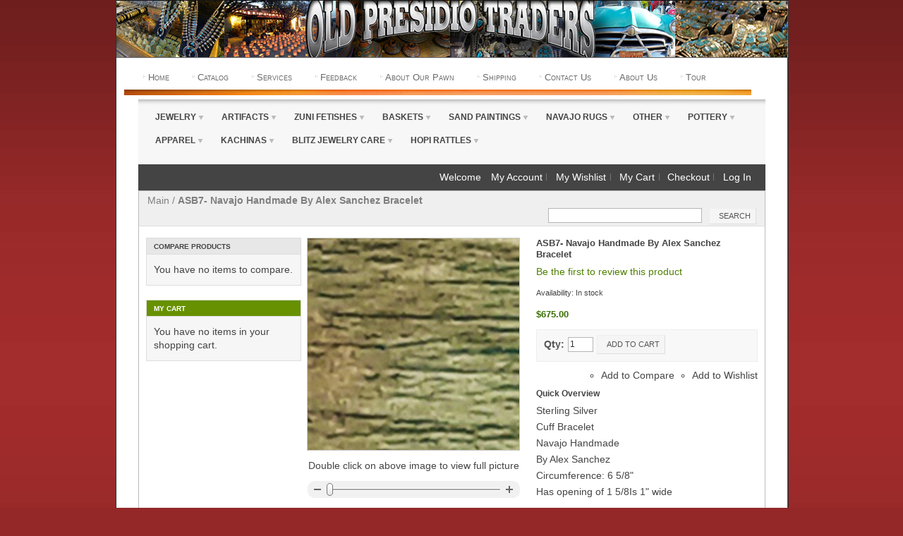

--- FILE ---
content_type: text/html; charset=UTF-8
request_url: https://www.oldpresidiotraders.com/ecommerce/asb7--navajo-handmade-by-alex-sanchez-bracelet.html
body_size: 9099
content:
<!DOCTYPE html PUBLIC "-//W3C//DTD XHTML 1.0 Strict//EN" "http://www.w3.org/TR/xhtml1/DTD/xhtml1-strict.dtd">
<html xmlns="http://www.w3.org/1999/xhtml">
  <head>
    <link href='//fonts.googleapis.com/css?family=Raleway' rel='stylesheet' type='text/css'>
    
    <meta http-equiv="Content-Type" content="text/html; charset=UTF-8" />
    <link type="text/css" rel="stylesheet" href="https://www.oldpresidiotraders.com/__system/__css/h_0c886a363313a5d23ea44030ac734b7d/507011_combined.min.css" />
    <meta http-equiv="Content-Type" content="text/html; charset=utf-8" />
<title>ASB7- Navajo Handmade By Alex Sanchez Bracelet</title>
<meta name="description" content="Alex Sanchez, Navajo Handmade, Sterling Silver, Jewelry, Silver Overlay" />
<meta name="keywords" content="Navajo silversmith artist Alex Sanchez was born 1969 in Gallup, New Mexico. He does a blend of contemporary and traditional styles using petroglyph patterns in his jewelry. Alex’s Petroglyph designs have won him many prestigious awards and sells his jewelry at many of the Museum shows: Santa Fe Indian Market, Eiteljorg Museum and Heard Museum. Bracelet, Native American Jewelry" />
<meta name="robots" content="INDEX,FOLLOW" />
<!--[if lt IE 7]>
<script type="text/javascript">
//<![CDATA[
    var BLANK_URL = 'https://www.oldpresidiotraders.com/ecommerce/js/blank.html';
    var BLANK_IMG = 'https://www.oldpresidiotraders.com/ecommerce/js/spacer.gif';
//]]>
</script>
<![endif]-->
<link rel="stylesheet" type="text/css" href="https://www.oldpresidiotraders.com/ecommerce/js/calendar/calendar-win2k-1.css" />
<link rel="stylesheet" type="text/css" href="https://www.oldpresidiotraders.com/static/ecommerce/97/97030/skin/frontend/default/modern/css/sandbox.css" media="all" />
<link rel="stylesheet" type="text/css" href="https://www.oldpresidiotraders.com/static/ecommerce/97/97030/skin/frontend/default/modern/css/styles.css" media="all" />
<link rel="stylesheet" type="text/css" href="https://www.oldpresidiotraders.com/static/ecommerce/97/97030/skin/frontend/default/modern/css/widgets.css" media="all" />
<link rel="stylesheet" type="text/css" href="https://www.oldpresidiotraders.com/static/ecommerce/97/97030/skin/frontend/default/modern/css/print.css" media="print" />
<script type="text/javascript" src="https://www.oldpresidiotraders.com/ecommerce/js/prototype/prototype.js"></script>
<script type="text/javascript" src="https://www.oldpresidiotraders.com/ecommerce/js/lib/ccard.js"></script>
<script type="text/javascript" src="https://www.oldpresidiotraders.com/ecommerce/js/prototype/validation.js"></script>
<script type="text/javascript" src="https://www.oldpresidiotraders.com/ecommerce/js/scriptaculous/builder.js"></script>
<script type="text/javascript" src="https://www.oldpresidiotraders.com/ecommerce/js/scriptaculous/effects.js"></script>
<script type="text/javascript" src="https://www.oldpresidiotraders.com/ecommerce/js/scriptaculous/dragdrop.js"></script>
<script type="text/javascript" src="https://www.oldpresidiotraders.com/ecommerce/js/scriptaculous/controls.js"></script>
<script type="text/javascript" src="https://www.oldpresidiotraders.com/ecommerce/js/scriptaculous/slider.js"></script>
<script type="text/javascript" src="https://www.oldpresidiotraders.com/ecommerce/js/varien/js.js"></script>
<script type="text/javascript" src="https://www.oldpresidiotraders.com/ecommerce/js/varien/form.js"></script>
<script type="text/javascript" src="https://www.oldpresidiotraders.com/ecommerce/js/varien/menu.js"></script>
<script type="text/javascript" src="https://www.oldpresidiotraders.com/ecommerce/js/mage/translate.js"></script>
<script type="text/javascript" src="https://www.oldpresidiotraders.com/ecommerce/js/mage/cookies.js"></script>
<script type="text/javascript" src="https://www.oldpresidiotraders.com/ecommerce/js/menu/jquery-3.5.1.min.js"></script>
<script type="text/javascript" src="https://www.oldpresidiotraders.com/ecommerce/js/menu/jquery.noConflict.js"></script>
<script type="text/javascript" src="https://www.oldpresidiotraders.com/ecommerce/js/menu/menu_util.js"></script>
<script type="text/javascript" src="https://www.oldpresidiotraders.com/ecommerce/js/menu/menu_ext.js"></script>
<script type="text/javascript" src="https://www.oldpresidiotraders.com/ecommerce/js/public/jquery.iv.js"></script>
<script type="text/javascript" src="https://www.oldpresidiotraders.com/ecommerce/js/public/jquery.scrollTo-2.1.2.min.js"></script>
<script type="text/javascript" src="https://www.oldpresidiotraders.com/ecommerce/js/public/json2.2011-10-19.js"></script>
<script type="text/javascript" src="https://www.oldpresidiotraders.com/ecommerce/js/varien/product.js"></script>
<script type="text/javascript" src="https://www.oldpresidiotraders.com/ecommerce/js/varien/configurable.js"></script>
<script type="text/javascript" src="https://www.oldpresidiotraders.com/ecommerce/js/calendar/calendar.js"></script>
<script type="text/javascript" src="https://www.oldpresidiotraders.com/ecommerce/js/calendar/calendar-setup.js"></script>
<!--[if lt IE 8]>
<link rel="stylesheet" type="text/css" href="https://www.oldpresidiotraders.com/static/ecommerce/97/97030/skin/frontend/default/modern/css/styles-ie.css" media="all" />
<![endif]-->
<!--[if lt IE 7]>
<script type="text/javascript" src="https://www.oldpresidiotraders.com/ecommerce/js/lib/ds-sleight.js"></script>
<script type="text/javascript" src="https://www.oldpresidiotraders.com/static/ecommerce/97/97030/skin/frontend/base/default/js/ie6.js"></script>
<![endif]-->

<script type="text/javascript">
//<![CDATA[
optionalZipCountries = ["HK","IE","MO","PA"];
//]]>
</script>
    <script type="text/javascript">//<![CDATA[
        var Translator = new Translate({"Please select State\/Province.":"Please select State\/Region\/County."});
        //]]></script>    <link type="text/css" rel="stylesheet" href="https://www.oldpresidiotraders.com/__system/__css/ecom.css" />
    
<style type="text/css">
div#rot #rot_ctr1_bod_ctr3_bod_wrp1 .product-info-box p a { display: none; }
div#rot #rot_ctr1_bod_ctr3_bod_wrp1 .cart-collateral {
    background: none repeat scroll 0 0 #E6F7D7;
    display: none;
    padding: 10px 12px;
}
</style>

  </head>
  <body class="ecom_standard" style="">
    
    <div id="rot" class="b_body" block_type="body" tpba_id="226515"><div id="rot_ctr1" class="b_bg" block_type="bg" tpba_id="226585"><div id="rot_ctr1_hdr" class="b_bg" block_type="bg" tpba_id="505683"></div>
<div id="rot_ctr1_bod" class="b_bg" block_type="bg" tpba_id="505707"><div id="rot_ctr1_bod_ctr1" class="b_bg" block_type="bg" tpba_id="226525"><div id="rot_ctr1_bod_ctr1_hdr" class="b_bg" block_type="bg" tpba_id="505758"></div>
<div id="rot_ctr1_bod_ctr1_ftr" class="b_bg" block_type="bg" tpba_id="505785"></div>
</div>
<div id="rot_ctr1_bod_ctr2" class="b_bg" block_type="bg" tpba_id="505809"><div id="rot_ctr1_bod_ctr2_hdr" class="b_bg" block_type="bg" tpba_id="505833"></div>
<div id="rot_ctr1_bod_ctr2_bod" class="b_menu" block_type="menu" tpba_id="226545"><!--UdmComment--><ul menu_position="top"><li class="first menu_449164" class="first menu_449164"><a href="//www.oldpresidiotraders.com/" title="Home" id="menu_449164" class="menu_449164">Home</a></li><li class="menu_449202"><a href="https://www.oldpresidiotraders.com/ecommerce/" title="Product Catalog" id="menu_449202" class="menu_449202">Catalog</a></li><li class="menu_449165"><a href="//www.oldpresidiotraders.com/Services.html" title="Services" id="menu_449165" class="menu_449165">Services</a></li><li class="menu_449168"><a href="//www.oldpresidiotraders.com/feedback.html" title="Feedback" id="menu_449168" class="menu_449168">Feedback</a></li><li class="menu_460744"><a href="//www.oldpresidiotraders.com/aboutourpawn.html" title="About Our Pawn" id="menu_460744" class="menu_460744">About Our Pawn</a></li><li class="menu_486767"><a href="//www.oldpresidiotraders.com/Shipping.html" title="Shipping" id="menu_486767" class="menu_486767">Shipping</a></li><li class="menu_449167"><a href="//www.oldpresidiotraders.com/contactus.html" title="Contact Us" id="menu_449167" class="menu_449167">Contact Us</a></li><li class="menu_470657"><a href="//www.oldpresidiotraders.com/aboutus.html" title="About Us" id="menu_470657" class="menu_470657">About Us</a></li><li class="last menu_1075370" class="last menu_1075370"><a href="//www.oldpresidiotraders.com/tour.html" title="Tour" id="menu_1075370" class="menu_1075370">Tour</a></li></ul><!--/UdmComment--></div>
<div id="rot_ctr1_bod_ctr2_ftr" class="b_bg" block_type="bg" tpba_id="505860"></div>
</div>
<div id="rot_ctr1_bod_ctr3" class="b_bg" block_type="bg" tpba_id="226555"><div id="rot_ctr1_bod_ctr3_hdr" class="b_bg" block_type="bg" tpba_id="505887"></div>
<div id="rot_ctr1_bod_ctr3_bod" class="b_bg" block_type="bg" tpba_id="505911"><div id="rot_ctr1_bod_ctr3_bod_wrp1" class="b_pagebg" block_type="pagebg" tpba_id="505959"><div class="wrapper">
      <noscript>
        <div class="global-site-notice noscript">
            <div class="notice-inner">
                <p>
                    <strong>JavaScript seems to be disabled in your browser.</strong><br />
                    You must have JavaScript enabled in your browser to utilize the functionality of this website.                </p>
            </div>
        </div>
    </noscript>
  <div class="page">
      <div class="header-container">
    <div class="header">
        <div class="nav-container">
    <ul id="nav">
        <li  class="level0 nav-1 first level-top parent"><a href="https://www.oldpresidiotraders.com/ecommerce/native-american-jewelry.html"  class="level-top" ><span>Jewelry</span></a><ul class="level0"><li  class="level1 nav-1-1 first parent"><a href="https://www.oldpresidiotraders.com/ecommerce/native-american-jewelry/artists-collections.html" ><span>Artists Collections</span></a><ul class="level1"><li  class="level2 nav-1-1-1 first parent"><a href="https://www.oldpresidiotraders.com/ecommerce/native-american-jewelry/artists-collections/berna-and-anderson-koinva.html" ><span>Berna and Anderson Koinva</span></a><ul class="level2"><li  class="level3 nav-1-1-1-1 first"><a href="https://www.oldpresidiotraders.com/ecommerce/native-american-jewelry/artists-collections/berna-and-anderson-koinva/ring.html" ><span>Ring</span></a></li><li  class="level3 nav-1-1-1-2"><a href="https://www.oldpresidiotraders.com/ecommerce/native-american-jewelry/artists-collections/berna-and-anderson-koinva/bracelet.html" ><span>Bracelet</span></a></li><li  class="level3 nav-1-1-1-3"><a href="https://www.oldpresidiotraders.com/ecommerce/native-american-jewelry/artists-collections/berna-and-anderson-koinva/pendent.html" ><span>Pendent</span></a></li><li  class="level3 nav-1-1-1-4"><a href="https://www.oldpresidiotraders.com/ecommerce/native-american-jewelry/artists-collections/berna-and-anderson-koinva/key-chain.html" ><span>Key Chain</span></a></li><li  class="level3 nav-1-1-1-5"><a href="https://www.oldpresidiotraders.com/ecommerce/native-american-jewelry/artists-collections/berna-and-anderson-koinva/bbk.html" ><span>Belt Buckles</span></a></li><li  class="level3 nav-1-1-1-6 last"><a href="https://www.oldpresidiotraders.com/ecommerce/native-american-jewelry/artists-collections/berna-and-anderson-koinva/earrings.html" ><span>Earrings</span></a></li></ul></li><li  class="level2 nav-1-1-2 parent"><a href="https://www.oldpresidiotraders.com/ecommerce/native-american-jewelry/artists-collections/fred-harvey-jewelry.html" ><span>All Fred Harvey Jewelry</span></a><ul class="level2"><li  class="level3 nav-1-1-2-1 first last"><a href="https://www.oldpresidiotraders.com/ecommerce/native-american-jewelry/artists-collections/fred-harvey-jewelry/bracelets.html" ><span>Bracelets</span></a></li></ul></li><li  class="level2 nav-1-1-3 parent"><a href="https://www.oldpresidiotraders.com/ecommerce/native-american-jewelry/artists-collections/monroe-lillie-ashley.html" ><span>Monroe &amp; Lillie Ashley</span></a><ul class="level2"><li  class="level3 nav-1-1-3-1 first last"><a href="https://www.oldpresidiotraders.com/ecommerce/native-american-jewelry/artists-collections/monroe-lillie-ashley/native-american-jewelry.html" ><span>Monroe &amp; Lillie Ashley Silver Collection</span></a></li></ul></li><li  class="level2 nav-1-1-4"><a href="https://www.oldpresidiotraders.com/ecommerce/native-american-jewelry/artists-collections/belt-buckles.html" ><span>Belt Buckles</span></a></li><li  class="level2 nav-1-1-5"><a href="https://www.oldpresidiotraders.com/ecommerce/native-american-jewelry/artists-collections/gasper-fetish-necklaces.html" ><span>Gasper Fetish Necklaces</span></a></li><li  class="level2 nav-1-1-6"><a href="https://www.oldpresidiotraders.com/ecommerce/native-american-jewelry/artists-collections/aaron-anderson-bracelets.html" ><span>Aaron Anderson Bracelets</span></a></li><li  class="level2 nav-1-1-7"><a href="https://www.oldpresidiotraders.com/ecommerce/native-american-jewelry/artists-collections/dickie-quandalacy.html" ><span>Dickie Quandalacy</span></a></li><li  class="level2 nav-1-1-8"><a href="https://www.oldpresidiotraders.com/ecommerce/native-american-jewelry/artists-collections/amy-wesley.html" ><span>Amy Wesley</span></a></li><li  class="level2 nav-1-1-9"><a href="https://www.oldpresidiotraders.com/ecommerce/native-american-jewelry/artists-collections/thomas-singer.html" ><span>Thomas Singer</span></a></li><li  class="level2 nav-1-1-10"><a href="https://www.oldpresidiotraders.com/ecommerce/native-american-jewelry/artists-collections/artists-collections.html" ><span>James and Doris Coriz</span></a></li><li  class="level2 nav-1-1-11"><a href="https://www.oldpresidiotraders.com/ecommerce/native-american-jewelry/artists-collections/alvin-thompson.html" ><span>Alvin Thompson</span></a></li><li  class="level2 nav-1-1-12 last"><a href="https://www.oldpresidiotraders.com/ecommerce/native-american-jewelry/artists-collections/rick-manuel.html" ><span>Rick Manuel</span></a></li></ul></li><li  class="level1 nav-1-2"><a href="https://www.oldpresidiotraders.com/ecommerce/native-american-jewelry/adjustable-rings.html" ><span>Adjustable Rings</span></a></li><li  class="level1 nav-1-3"><a href="https://www.oldpresidiotraders.com/ecommerce/native-american-jewelry/barrett-clips.html" ><span>Hair Accessories</span></a></li><li  class="level1 nav-1-4"><a href="https://www.oldpresidiotraders.com/ecommerce/native-american-jewelry/belt-buckles.html" ><span>Belt Buckles</span></a></li><li  class="level1 nav-1-5 parent"><a href="https://www.oldpresidiotraders.com/ecommerce/native-american-jewelry/bisbee-turquoise-jewelry.html" ><span>Bisbee Turquoise Jewelry</span></a><ul class="level1"><li  class="level2 nav-1-5-1 first"><a href="https://www.oldpresidiotraders.com/ecommerce/native-american-jewelry/bisbee-turquoise-jewelry/bisbee-rings.html" ><span>Bisbee Rings</span></a></li><li  class="level2 nav-1-5-2"><a href="https://www.oldpresidiotraders.com/ecommerce/native-american-jewelry/bisbee-turquoise-jewelry/bisbee-pendants.html" ><span>Bisbee Pendants</span></a></li><li  class="level2 nav-1-5-3"><a href="https://www.oldpresidiotraders.com/ecommerce/native-american-jewelry/bisbee-turquoise-jewelry/bisbee-bracelets.html" ><span>Bisbee Bracelets</span></a></li><li  class="level2 nav-1-5-4 last"><a href="https://www.oldpresidiotraders.com/ecommerce/native-american-jewelry/bisbee-turquoise-jewelry/bisbee-earings.html" ><span>Bisbee Earings</span></a></li></ul></li><li  class="level1 nav-1-6"><a href="https://www.oldpresidiotraders.com/ecommerce/native-american-jewelry/bisbee-turquoise-selection.html" ><span>Bisbee Turquoise Selection - Rare Find!</span></a></li><li  class="level1 nav-1-7"><a href="https://www.oldpresidiotraders.com/ecommerce/native-american-jewelry/bolo-ties.html" ><span>Bolo Ties</span></a></li><li  class="level1 nav-1-8 parent"><a href="https://www.oldpresidiotraders.com/ecommerce/native-american-jewelry/bracelets-all.html" ><span>Bracelets (All)</span></a><ul class="level1"><li  class="level2 nav-1-8-1 first"><a href="https://www.oldpresidiotraders.com/ecommerce/native-american-jewelry/bracelets-all/bracelets.html" ><span>Bracelets</span></a></li><li  class="level2 nav-1-8-2"><a href="https://www.oldpresidiotraders.com/ecommerce/native-american-jewelry/bracelets-all/bracelets-pawned.html" ><span>Pawned Bracelets</span></a></li><li  class="level2 nav-1-8-3 last"><a href="https://www.oldpresidiotraders.com/ecommerce/native-american-jewelry/bracelets-all/bracelets-sandcast.html" ><span>Sandcast Bracelets</span></a></li></ul></li><li  class="level1 nav-1-9"><a href="https://www.oldpresidiotraders.com/ecommerce/native-american-jewelry/concho-belts.html" ><span>Concho Belts</span></a></li><li  class="level1 nav-1-10"><a href="https://www.oldpresidiotraders.com/ecommerce/native-american-jewelry/cross-pendants.html" ><span>Cross Pendants</span></a></li><li  class="level1 nav-1-11"><a href="https://www.oldpresidiotraders.com/ecommerce/native-american-jewelry/cuff-watches-pawned.html" ><span>Cuff Watches - Pawned</span></a></li><li  class="level1 nav-1-12"><a href="https://www.oldpresidiotraders.com/ecommerce/native-american-jewelry/pawn-new-squash-blossom-necklaces.html" ><span> Pawn &amp; New Squash Blossom Necklaces</span></a></li><li  class="level1 nav-1-13"><a href="https://www.oldpresidiotraders.com/ecommerce/native-american-jewelry/earrings.html" ><span>Earrings </span></a></li><li  class="level1 nav-1-14"><a href="https://www.oldpresidiotraders.com/ecommerce/native-american-jewelry/money-clips.html" ><span>Money Clips</span></a></li><li  class="level1 nav-1-15 parent"><a href="https://www.oldpresidiotraders.com/ecommerce/native-american-jewelry/necklaces.html" ><span>All Necklaces</span></a><ul class="level1"><li  class="level2 nav-1-15-1 first"><a href="https://www.oldpresidiotraders.com/ecommerce/native-american-jewelry/necklaces/santo-domingo-necklaces.html" ><span>Santo Domingo Necklaces</span></a></li><li  class="level2 nav-1-15-2"><a href="https://www.oldpresidiotraders.com/ecommerce/native-american-jewelry/necklaces/thomas-singer-necklaces.html" ><span>Thomas Singer Necklaces</span></a></li><li  class="level2 nav-1-15-3"><a href="https://www.oldpresidiotraders.com/ecommerce/native-american-jewelry/necklaces/nugget-necklaces.html" ><span>Turquoise Nugget Necklaces</span></a></li><li  class="level2 nav-1-15-4 last"><a href="https://www.oldpresidiotraders.com/ecommerce/native-american-jewelry/necklaces/navajo-pearl-necklaces.html" ><span>Navajo Pearl Necklaces</span></a></li></ul></li><li  class="level1 nav-1-16"><a href="https://www.oldpresidiotraders.com/ecommerce/native-american-jewelry/pendants.html" ><span>Pendants</span></a></li><li  class="level1 nav-1-17"><a href="https://www.oldpresidiotraders.com/ecommerce/native-american-jewelry/pins.html" ><span>Pins</span></a></li><li  class="level1 nav-1-18 parent"><a href="https://www.oldpresidiotraders.com/ecommerce/native-american-jewelry/watchtips.html" ><span>Watchtips</span></a><ul class="level1"><li  class="level2 nav-1-18-1 first"><a href="https://www.oldpresidiotraders.com/ecommerce/native-american-jewelry/watchtips/watch-tips-men.html" ><span>Watch Tips - Men</span></a></li><li  class="level2 nav-1-18-2 last"><a href="https://www.oldpresidiotraders.com/ecommerce/native-american-jewelry/watchtips/watch-tips-woman.html" ><span>Watch Tips - Woman</span></a></li></ul></li><li  class="level1 nav-1-19 parent"><a href="https://www.oldpresidiotraders.com/ecommerce/native-american-jewelry/rings.html" ><span>Rings (All)</span></a><ul class="level1"><li  class="level2 nav-1-19-1 first"><a href="https://www.oldpresidiotraders.com/ecommerce/native-american-jewelry/rings/rings-pawned.html" ><span>Rings - Pawned</span></a></li><li  class="level2 nav-1-19-2"><a href="https://www.oldpresidiotraders.com/ecommerce/native-american-jewelry/rings/rings-men.html" ><span>Rings - Men</span></a></li><li  class="level2 nav-1-19-3 last"><a href="https://www.oldpresidiotraders.com/ecommerce/native-american-jewelry/rings/rings-new.html" ><span>Rings - New</span></a></li></ul></li><li  class="level1 nav-1-20"><a href="https://www.oldpresidiotraders.com/ecommerce/native-american-jewelry/key-chains.html" ><span>Key Chains</span></a></li><li  class="level1 nav-1-21"><a href="https://www.oldpresidiotraders.com/ecommerce/native-american-jewelry/golf-ball-markers.html" ><span>Golf Ball Markers</span></a></li><li  class="level1 nav-1-22 last"><a href="https://www.oldpresidiotraders.com/ecommerce/native-american-jewelry/spoons.html" ><span>Spoons</span></a></li></ul></li><li  class="level0 nav-2 level-top parent"><a href="https://www.oldpresidiotraders.com/ecommerce/artifacts.html"  class="level-top" ><span>Artifacts</span></a><ul class="level0"><li  class="level1 nav-2-1 first"><a href="https://www.oldpresidiotraders.com/ecommerce/artifacts/apache-sunrise-dresses.html" ><span>Apache Sunrise Dresses, Breast Plates &amp; Head Dresses</span></a></li><li  class="level1 nav-2-2"><a href="https://www.oldpresidiotraders.com/ecommerce/artifacts/bows-arrows-and-quivers.html" ><span>Bows, Arrows, and Quivers</span></a></li><li  class="level1 nav-2-3"><a href="https://www.oldpresidiotraders.com/ecommerce/artifacts/dream-catchers.html" ><span>Dream Catchers</span></a></li><li  class="level1 nav-2-4"><a href="https://www.oldpresidiotraders.com/ecommerce/artifacts/pueblo-de-cochiti-drums.html" ><span>Pueblo de Cochiti Drums</span></a></li><li  class="level1 nav-2-5"><a href="https://www.oldpresidiotraders.com/ecommerce/artifacts/navajo-folk-art.html" ><span>Navajo Folk Art</span></a></li><li  class="level1 nav-2-6"><a href="https://www.oldpresidiotraders.com/ecommerce/artifacts/talking-sticks.html" ><span>Talking Sticks</span></a></li><li  class="level1 nav-2-7"><a href="https://www.oldpresidiotraders.com/ecommerce/artifacts/tomahawks.html" ><span>Tomahawks </span></a></li><li  class="level1 nav-2-8"><a href="https://www.oldpresidiotraders.com/ecommerce/artifacts/various-artifacts.html" ><span>Various Artifacts</span></a></li><li  class="level1 nav-2-9 last"><a href="https://www.oldpresidiotraders.com/ecommerce/artifacts/painted-friendship-feathers.html" ><span>Painted Friendship Feathers</span></a></li></ul></li><li  class="level0 nav-3 level-top"><a href="https://www.oldpresidiotraders.com/ecommerce/zf.html"  class="level-top" ><span>Zuni Fetishes</span></a></li><li  class="level0 nav-4 level-top parent"><a href="https://www.oldpresidiotraders.com/ecommerce/baskets.html"  class="level-top" ><span>Baskets</span></a><ul class="level0"><li  class="level1 nav-4-1 first"><a href="https://www.oldpresidiotraders.com/ecommerce/baskets/burden-baskets.html" ><span>Apache Burden Baskets</span></a></li><li  class="level1 nav-4-2"><a href="https://www.oldpresidiotraders.com/ecommerce/baskets/handmade-baskets.html" ><span>Navajo Baskets</span></a></li><li  class="level1 nav-4-3"><a href="https://www.oldpresidiotraders.com/ecommerce/baskets/hopi-baskets.html" ><span>Hopi Baskets</span></a></li><li  class="level1 nav-4-4 last"><a href="https://www.oldpresidiotraders.com/ecommerce/baskets/tohono-o-odham-baskets.html" ><span>Tohono O'odham Baskets</span></a></li></ul></li><li  class="level0 nav-5 level-top"><a href="https://www.oldpresidiotraders.com/ecommerce/sand-paintings.html"  class="level-top" ><span>Sand Paintings</span></a></li><li  class="level0 nav-6 level-top"><a href="https://www.oldpresidiotraders.com/ecommerce/navajo-rugs.html"  class="level-top" ><span>Navajo Rugs</span></a></li><li  class="level0 nav-7 level-top parent"><a href="https://www.oldpresidiotraders.com/ecommerce/other.html"  class="level-top" ><span>Other</span></a><ul class="level0"><li  class="level1 nav-7-1 first"><a href="https://www.oldpresidiotraders.com/ecommerce/other/chimes.html" ><span>Chimes</span></a></li><li  class="level1 nav-7-2"><a href="https://www.oldpresidiotraders.com/ecommerce/other/southwest-souvenirs.html" ><span>Southwest Souvenirs</span></a></li><li  class="level1 nav-7-3"><a href="https://www.oldpresidiotraders.com/ecommerce/other/southwest-socks.html" ><span>Southwest Socks</span></a></li><li  class="level1 nav-7-4"><a href="https://www.oldpresidiotraders.com/ecommerce/other/southwest-home-decor.html" ><span>Southwest Home Decor</span></a></li><li  class="level1 nav-7-5"><a href="https://www.oldpresidiotraders.com/ecommerce/other/california-white-sage.html" ><span>California White Sage</span></a></li><li  class="level1 nav-7-6 last"><a href="https://www.oldpresidiotraders.com/ecommerce/other/wind-spinners.html" ><span>Wind Spinners</span></a></li></ul></li><li  class="level0 nav-8 level-top parent"><a href="https://www.oldpresidiotraders.com/ecommerce/pottery.html"  class="level-top" ><span>Pottery</span></a><ul class="level0"><li  class="level1 nav-8-1 first"><a href="https://www.oldpresidiotraders.com/ecommerce/pottery/pottery.html" ><span>Hopi</span></a></li><li  class="level1 nav-8-2"><a href="https://www.oldpresidiotraders.com/ecommerce/pottery/pottery-7.html" ><span>Navajo Horse Hair</span></a></li><li  class="level1 nav-8-3"><a href="https://www.oldpresidiotraders.com/ecommerce/pottery/pottery-10.html" ><span>Ute Hand Etched</span></a></li><li  class="level1 nav-8-4 last"><a href="https://www.oldpresidiotraders.com/ecommerce/pottery/pottery-9.html" ><span>Jemez Pueblo</span></a></li></ul></li><li  class="level0 nav-9 level-top parent"><a href="https://www.oldpresidiotraders.com/ecommerce/shirts.html"  class="level-top" ><span>Apparel</span></a><ul class="level0"><li  class="level1 nav-9-1 first"><a href="https://www.oldpresidiotraders.com/ecommerce/shirts/adult-shirts.html" ><span>Adult Shirts</span></a></li><li  class="level1 nav-9-2"><a href="https://www.oldpresidiotraders.com/ecommerce/shirts/kids-shirts.html" ><span>Kids Shirts </span></a></li><li  class="level1 nav-9-3"><a href="https://www.oldpresidiotraders.com/ecommerce/shirts/denim-shirts.html" ><span>Denim Shirts </span></a></li><li  class="level1 nav-9-4 last"><a href="https://www.oldpresidiotraders.com/ecommerce/shirts/pajama-pants.html" ><span>Pajama Pants</span></a></li></ul></li><li  class="level0 nav-10 level-top parent"><a href="https://www.oldpresidiotraders.com/ecommerce/kachinas.html"  class="level-top" ><span>Kachinas</span></a><ul class="level0"><li  class="level1 nav-10-1 first"><a href="https://www.oldpresidiotraders.com/ecommerce/kachinas/kachinas-7.html" ><span>Hopi</span></a></li><li  class="level1 nav-10-2 last"><a href="https://www.oldpresidiotraders.com/ecommerce/kachinas/kachinas.html" ><span>Navajo</span></a></li></ul></li><li  class="level0 nav-11 level-top"><a href="https://www.oldpresidiotraders.com/ecommerce/blitz-jewelry-care.html"  class="level-top" ><span>Blitz Jewelry Care</span></a></li><li  class="level0 nav-12 last level-top"><a href="https://www.oldpresidiotraders.com/ecommerce/hopi-rattles.html"  class="level-top" ><span>Hopi Rattles</span></a></li>    </ul>
</div>
    </div>
    <div class="quick-access">
                <p class="welcome-msg">Welcome</p>
        <ul class="links">
                        <li class="first" ><a href="https://www.oldpresidiotraders.com/ecommerce/customer/account/" title="My Account" >My Account</a></li>
                                <li ><a href="https://www.oldpresidiotraders.com/ecommerce/wishlist/" title="My Wishlist" >My Wishlist</a></li>
                                <li ><a href="https://www.oldpresidiotraders.com/ecommerce/checkout/cart/" title="My Cart" class="top-link-cart">My Cart</a></li>
                                <li ><a href="https://www.oldpresidiotraders.com/ecommerce/checkout/" title="Checkout" class="top-link-checkout">Checkout</a></li>
                                <li class=" last" ><a href="https://www.oldpresidiotraders.com/ecommerce/customer/account/login/" title="Log In" >Log In</a></li>
            </ul>
    </div>
    <div class="top-bar"><div class="breadcrumbs">
    <ul>
                    <li class="home">
                            <a href="https://www.oldpresidiotraders.com/ecommerce/" title="Go to Main Page">Main</a>
                                        <span>/ </span>
                        </li>
                    <li class="product">
                            <strong>ASB7- Navajo Handmade By Alex Sanchez Bracelet </strong>
                                    </li>
            </ul>
</div>
<form id="search_mini_form" action="https://www.oldpresidiotraders.com/ecommerce/catalogsearch/result/" method="get">
    <div class="form-search">
<!--        <label for="search">Search</label> -->
        <input id="search" type="text" name="q" value="" class="input-text" maxlength="128" />
        <button type="submit" title="Search" class="button"><span><span>Search</span></span></button>
        <div id="search_autocomplete" class="search-autocomplete"></div>
        <script type="text/javascript">
        //<![CDATA[
            var searchForm = new Varien.searchForm('search_mini_form', 'search', 'Search entire store here...');
            searchForm.initAutocomplete('https://www.oldpresidiotraders.com/ecommerce/catalogsearch/ajax/suggest/', 'search_autocomplete');
        //]]>
        </script>
    </div>
</form></div>    </div>
      <div class="main-container col2-left-layout">
          <div class="main">
                            <div class="col-main">
                                    <script type="text/javascript">
    var optionsPrice = new Product.OptionsPrice([]);
</script>
<div id="messages_product_view"></div>
<div class="product-view">
    <div class="product-essential">
    <form action="https://www.oldpresidiotraders.com/ecommerce/checkout/cart/add/uenc/aHR0cHM6Ly93d3cub2xkcHJlc2lkaW90cmFkZXJzLmNvbS9lY29tbWVyY2UvYXNiNy0tbmF2YWpvLWhhbmRtYWRlLWJ5LWFsZXgtc2FuY2hlei1icmFjZWxldC5odG1sP19fX1NJRD1V/product/3811/form_key/nHMYgntzNDd6aUPM/" method="post" id="product_addtocart_form">
        <input name="form_key" type="hidden" value="nHMYgntzNDd6aUPM" />
        <div class="no-display">
            <input type="hidden" name="product" value="3811" />
            <input type="hidden" name="related_product" id="related-products-field" value="" />
        </div>

        <div class="product-shop">
            <div class="product-name">
                <h1>ASB7- Navajo Handmade By Alex Sanchez Bracelet </h1>
            </div>

            
                <p class="no-rating"><a href="https://www.oldpresidiotraders.com/ecommerce/review/product/list/id/3811/#review-form">Be the first to review this product</a></p>
                        
            <p class="availability in-stock">Availability: <span>In stock</span></p>
    

                        
    <div class="price-box">
                                                                <span class="regular-price" id="product-price-3811">
                                            <span class="price">$675.00</span>                                    </span>
                        
        </div>

            
            
                            <div class="add-to-box">
                                                <div class="add-to-cart">
                <label for="qty">Qty:</label>
        <input type="text" name="qty" id="qty" maxlength="12" value="1" title="Qty" class="input-text qty" />
                <button type="button" title="Add to Cart" id="product-addtocart-button" class="button btn-cart" onclick="productAddToCartForm.submit(this)"><span><span>Add to Cart</span></span></button>
            </div>
                                                    <span class="or">OR</span>
                                                                

<ul class="add-to-links">
    <li>
        <a href="#"
           onclick="customFormSubmit(
                   'https://www.oldpresidiotraders.com/ecommerce/wishlist/index/add/product/3811/',
                   '{&quot;form_key&quot;:&quot;nHMYgntzNDd6aUPM&quot;}',
                   'post')"
           class="link-wishlist">
            Add to Wishlist        </a>
    </li>
    <li>
        <span class="separator">|</span>
        <a href="#"
           class="link-compare"
           onclick="customFormSubmit(
                   'https://www.oldpresidiotraders.com/ecommerce/catalog/product_compare/add/product/3811/uenc/aHR0cHM6Ly93d3cub2xkcHJlc2lkaW90cmFkZXJzLmNvbTo0NDUvOTcvOTcwMzAvYXNiNy0tbmF2YWpvLWhhbmRtYWRlLWJ5LWFsZXgtc2FuY2hlei1icmFjZWxldC5odG1s/',
                   '{&quot;form_key&quot;:&quot;nHMYgntzNDd6aUPM&quot;}',
                   'post')">
            Add to Compare        </a>
    </li>
</ul>
                </div>
            
                            <div class="short-description">
                    <h2>Quick Overview</h2>
                    <div class="std">Sterling Silver<br />
Cuff Bracelet <br />
Navajo Handmade<br />
By Alex Sanchez<br />
Circumference: 6 5/8"<br />
Has opening of 1 5/8Is 1" wide  </div>
                </div>
            
                        
        </div>

        <div class="product-img-box">
            <p class="product-image product-image-zoom">
    <img id="image" src="https://www.oldpresidiotraders.com/static/ecommerce/97/97030/media/catalog/product/cache/1/image/9df78eab33525d08d6e5fb8d27136e95/2/0/20220531_130404/www.oldpresidiotraders.com-ASB7-Navajo-Handmade-By-Alex-Sanchez-Bracelet-31.jpg" alt="ASB7- Navajo Handmade By Alex Sanchez Bracelet " title="ASB7- Navajo Handmade By Alex Sanchez Bracelet " /></p>
<p class="zoom-notice" id="track_hint">Double click on above image to view full picture</p>
<div class="zoom">
    <img id="zoom_out" src="https://www.oldpresidiotraders.com/static/ecommerce/97/97030/skin/frontend/default/modern/images/slider_btn_zoom_out.gif" alt="Zoom Out" title="Zoom Out" class="btn-zoom-out" />
    <div id="track">
        <div id="handle"></div>
    </div>
    <img id="zoom_in" src="https://www.oldpresidiotraders.com/static/ecommerce/97/97030/skin/frontend/default/modern/images/slider_btn_zoom_in.gif" alt="Zoom In" title="Zoom In" class="btn-zoom-in" />
</div>
<script type="text/javascript">
//<![CDATA[
    Event.observe(window, 'load', function() {
        product_zoom = new Product.Zoom('image', 'track', 'handle', 'zoom_in', 'zoom_out', 'track_hint');
    });
//]]>
</script>
<div class="more-views">
    <h2>More Views</h2>
    <ul>
            <li>
            <a href="#" onclick="popWin('https://www.oldpresidiotraders.com/ecommerce/catalog/product/gallery/id/3811/image/8331/', 'gallery', 'width=300,height=300,left=0,top=0,location=no,status=yes,scrollbars=yes,resizable=yes'); return false;" title=""><img src="https://www.oldpresidiotraders.com/static/ecommerce/97/97030/media/catalog/product/cache/1/thumbnail/66x/9df78eab33525d08d6e5fb8d27136e95/2/0/20220531_130404/www.oldpresidiotraders.com-ASB7-Navajo-Handmade-By-Alex-Sanchez-Bracelet-11.jpg" width="66" height="66" alt="" /></a>
        </li>
            <li>
            <a href="#" onclick="popWin('https://www.oldpresidiotraders.com/ecommerce/catalog/product/gallery/id/3811/image/8330/', 'gallery', 'width=300,height=300,left=0,top=0,location=no,status=yes,scrollbars=yes,resizable=yes'); return false;" title=""><img src="https://www.oldpresidiotraders.com/static/ecommerce/97/97030/media/catalog/product/cache/1/thumbnail/66x/9df78eab33525d08d6e5fb8d27136e95/2/0/20220531_130428/www.oldpresidiotraders.com-ASB7-Navajo-Handmade-By-Alex-Sanchez-Bracelet-12.jpg" width="66" height="66" alt="" /></a>
        </li>
            <li>
            <a href="#" onclick="popWin('https://www.oldpresidiotraders.com/ecommerce/catalog/product/gallery/id/3811/image/8332/', 'gallery', 'width=300,height=300,left=0,top=0,location=no,status=yes,scrollbars=yes,resizable=yes'); return false;" title=""><img src="https://www.oldpresidiotraders.com/static/ecommerce/97/97030/media/catalog/product/cache/1/thumbnail/66x/9df78eab33525d08d6e5fb8d27136e95/2/0/20220531_130436/www.oldpresidiotraders.com-ASB7-Navajo-Handmade-By-Alex-Sanchez-Bracelet-13.jpg" width="66" height="66" alt="" /></a>
        </li>
            <li>
            <a href="#" onclick="popWin('https://www.oldpresidiotraders.com/ecommerce/catalog/product/gallery/id/3811/image/8335/', 'gallery', 'width=300,height=300,left=0,top=0,location=no,status=yes,scrollbars=yes,resizable=yes'); return false;" title=""><img src="https://www.oldpresidiotraders.com/static/ecommerce/97/97030/media/catalog/product/cache/1/thumbnail/66x/9df78eab33525d08d6e5fb8d27136e95/2/0/20220531_130507/www.oldpresidiotraders.com-ASB7-Navajo-Handmade-By-Alex-Sanchez-Bracelet-14.jpg" width="66" height="66" alt="" /></a>
        </li>
            <li>
            <a href="#" onclick="popWin('https://www.oldpresidiotraders.com/ecommerce/catalog/product/gallery/id/3811/image/8334/', 'gallery', 'width=300,height=300,left=0,top=0,location=no,status=yes,scrollbars=yes,resizable=yes'); return false;" title=""><img src="https://www.oldpresidiotraders.com/static/ecommerce/97/97030/media/catalog/product/cache/1/thumbnail/66x/9df78eab33525d08d6e5fb8d27136e95/2/0/20220531_130605/www.oldpresidiotraders.com-ASB7-Navajo-Handmade-By-Alex-Sanchez-Bracelet-15.jpg" width="66" height="66" alt="" /></a>
        </li>
            <li>
            <a href="#" onclick="popWin('https://www.oldpresidiotraders.com/ecommerce/catalog/product/gallery/id/3811/image/8333/', 'gallery', 'width=300,height=300,left=0,top=0,location=no,status=yes,scrollbars=yes,resizable=yes'); return false;" title=""><img src="https://www.oldpresidiotraders.com/static/ecommerce/97/97030/media/catalog/product/cache/1/thumbnail/66x/9df78eab33525d08d6e5fb8d27136e95/2/0/20220531_130539/www.oldpresidiotraders.com-ASB7-Navajo-Handmade-By-Alex-Sanchez-Bracelet-16.jpg" width="66" height="66" alt="" /></a>
        </li>
        </ul>
</div>
        </div>

        <div class="clearer"></div>
            </form>
    <script type="text/javascript">
    //<![CDATA[
        var productAddToCartForm = new VarienForm('product_addtocart_form');
        productAddToCartForm.submit = function(button, url) {
            if (this.validator.validate()) {
                var form = this.form;
                var oldUrl = form.action;

                if (url) {
                   form.action = url;
                }
                var e = null;
                try {
                    this.form.submit();
                } catch (e) {
                }
                this.form.action = oldUrl;
                if (e) {
                    throw e;
                }

                if (button && button != 'undefined') {
                    button.disabled = true;
                }
            }
        }.bind(productAddToCartForm);

        productAddToCartForm.submitLight = function(button, url){
            if(this.validator) {
                var nv = Validation.methods;
                delete Validation.methods['required-entry'];
                delete Validation.methods['validate-one-required'];
                delete Validation.methods['validate-one-required-by-name'];
                // Remove custom datetime validators
                for (var methodName in Validation.methods) {
                    if (methodName.match(/^validate-datetime-.*/i)) {
                        delete Validation.methods[methodName];
                    }
                }

                if (this.validator.validate()) {
                    if (url) {
                        this.form.action = url;
                    }
                    this.form.submit();
                }
                Object.extend(Validation.methods, nv);
            }
        }.bind(productAddToCartForm);
    //]]>
    </script>
    </div>

    <div class="product-collateral">
        <ul class="product-tabs">
                        <li id="product_tabs_description" class=" active first"><a href="#">Product Description</a></li>
                                                                    <li id="product_tabs_product.tags" class=" last"><a href="#">Product Tags</a></li>
            </ul>
            <div class="product-tabs-content" id="product_tabs_description_contents">    <h2>Details</h2>
    <div class="std">
        Navajo silversmith artist Alex Sanchez was born 1969 in Gallup, New Mexico. He does a blend of contemporary and traditional styles using petroglyph patterns in his jewelry. Alex’s Petroglyph designs have won him many prestigious awards and sells his jewelry at many of the Museum shows: Santa Fe Indian Market, Eiteljorg Museum and Heard Museum.    </div>
</div>
                            <div class="product-tabs-content" id="product_tabs_product.tags_contents"><div class="box-collateral box-tags">
    <h2>Product Tags</h2>
            <form id="addTagForm" action="https://www.oldpresidiotraders.com/ecommerce/tag/index/save/product/3811/uenc/aHR0cHM6Ly93d3cub2xkcHJlc2lkaW90cmFkZXJzLmNvbTo0NDUvOTcvOTcwMzAvYXNiNy0tbmF2YWpvLWhhbmRtYWRlLWJ5LWFsZXgtc2FuY2hlei1icmFjZWxldC5odG1s/" method="get">
        <div class="form-add">
            <label for="productTagName">Add Your Tags:</label>
            <div class="input-box">
                <input type="text" class="input-text required-entry" name="productTagName" id="productTagName" />
            </div>
            <button type="button" title="Add Tags" class="button" onclick="submitTagForm()">
                <span>
                    <span>Add Tags</span>
                </span>
            </button>
        </div>
    </form>
    <p class="note">Use spaces to separate tags. Use single quotes (') for phrases.</p>
    <script type="text/javascript">
    //<![CDATA[
        var addTagFormJs = new VarienForm('addTagForm');
        function submitTagForm(){
            if(addTagFormJs.validator.validate()) {
                addTagFormJs.form.submit();
            }
        }
    //]]>
    </script>
</div>
</div>
    <script type="text/javascript">
//<![CDATA[
Varien.Tabs = Class.create();
Varien.Tabs.prototype = {
  initialize: function(selector) {
    var self=this;
    $$(selector+' a').each(this.initTab.bind(this));
  },

  initTab: function(el) {
      el.href = 'javascript:void(0)';
      if ($(el.parentNode).hasClassName('active')) {
        this.showContent(el);
      }
      el.observe('click', this.showContent.bind(this, el));
  },

  showContent: function(a) {
    var li = $(a.parentNode), ul = $(li.parentNode);
    ul.select('li', 'ol').each(function(el){
      var contents = $(el.id+'_contents');
      if (el==li) {
        el.addClassName('active');
        contents.show();
      } else {
        el.removeClassName('active');
        contents.hide();
      }
    });
  }
}
new Varien.Tabs('.product-tabs');
//]]>
</script>
            </div>
</div>

<script type="text/javascript">
    var lifetime = 3600;
    var expireAt = Mage.Cookies.expires;
    if (lifetime > 0) {
        expireAt = new Date();
        expireAt.setTime(expireAt.getTime() + lifetime * 1000);
    }
    Mage.Cookies.set('external_no_cache', 1, expireAt);
</script>
              </div>
              <div class="col-left sidebar"><div class="block block-list block-compare">
    <div class="block-title">
        <strong><span>Compare Products                    </span></strong>
    </div>
    <div class="block-content">
            <p class="empty">You have no items to compare.</p>
        </div>
</div>
<div class="block block-cart">
        <div class="block-title">
        <strong><span>My Cart</span></strong>
    </div>
    <div class="block-content">
                        <p class="empty">You have no items in your shopping cart.</p>
        </div>
</div>
</div>
          </div>
      </div>
      <div class="footer-container">
    <div class="footer">
                <div class="f-right">
                    </div>
        <div class="f-left">
            <ul class="links">
                        <li class="first" ><a href="https://www.oldpresidiotraders.com/ecommerce/catalog/seo_sitemap/category/" title="Site Map" >Site Map</a></li>
                                <li ><a href="https://www.oldpresidiotraders.com/ecommerce/catalogsearch/term/popular/" title="Search Terms" >Search Terms</a></li>
                                <li ><a href="https://www.oldpresidiotraders.com/ecommerce/catalogsearch/advanced/" title="Advanced Search" >Advanced Search</a></li>
                                <li class=" last" ><a href="https://www.oldpresidiotraders.com/ecommerce/sales/guest/form/" title="Orders and Returns" >Orders and Returns</a></li>
            </ul>
            <form action="https://www.oldpresidiotraders.com/ecommerce/newsletter/subscriber/new/" method="post" id="newsletter-validate-detail">
    <div class="form-subscribe">
        <div class="form-subscribe-header">
            <label for="newsletter">Newsletter Sign-up:</label>
        </div>
        <div class="input-box">
           <input type="text" name="email" id="newsletter" title="Sign up for our newsletter" class="input-text required-entry validate-email" />
        </div>
        <button type="submit" title="Submit" class="button"><span><span>Submit</span></span></button>
    </div>
</form>
<script type="text/javascript">
//<![CDATA[
    var newsletterSubscriberFormDetail = new VarienForm('newsletter-validate-detail');
    new Varien.searchForm('newsletter-validate-detail', 'newsletter', 'Enter your email address');
//]]>
</script>
<style>
    .ecom_standard #device_view { display: none; }
  </style>
        </div>
    </div>
</div>
              </div>
</div>
</div>
</div>
<div id="rot_ctr1_bod_ctr3_ftr" class="b_bg" block_type="bg" tpba_id="505935"></div>
</div>
<div id="rot_ctr1_bod_ctr4" class="b_bg" block_type="bg" tpba_id="226565"><div id="rot_ctr1_bod_ctr4_hdr" class="b_bg" block_type="bg" tpba_id="505986"></div>
<div id="rot_ctr1_bod_ctr4_bod" class="b_html" block_type="html" tpba_id="226575"><p style="text-align: center;">&nbsp;Old Presidio Traders | Native American Jewelry | Copyright 2010</p></div>
<div id="rot_ctr1_bod_ctr4_ftr" class="b_bg" block_type="bg" tpba_id="506013"></div>
</div>
</div>
<div id="rot_ctr1_ftr" class="b_bg" block_type="bg" tpba_id="505731"></div>
</div>
</div>

    <script type="text/javascript" src="/static/js/int/jquery.iv.customform_ecom.js"></script>
    <div id="device_view" class="standard">
      <a class="smf_button" href="?mobile_site=1">Mobile Site</a> | 
      <span class="smf_button top">Back to Top</span>
    </div>
    <script>
      jQuery('body').css('height','auto')
                    .css('position', 'relative');
      jQuery('span.top', jQuery('#device_view')).click(function() {
        jQuery('html, body').animate({ scrollTop: 0 }, 0);
      });
    </script>
    <div id="df3e3713d2bef12b6aeca92a5d9ea210" class="__iv_dynamic_widget" style="margin: 50px">
  <img src="/static/images/global/loading_circle.svg" alt="Loading..." width="50" height="50"/>
</div>

    <script src="https://www.oldpresidiotraders.com/__system/__js/h_c512cd41bbf4b7b41614bb9f8b19171b/507011_combined.min.js"></script>
  </body>
</html>


--- FILE ---
content_type: text/css
request_url: https://www.oldpresidiotraders.com/__system/__css/h_0c886a363313a5d23ea44030ac734b7d/507011_combined.min.css
body_size: 3053
content:
#rot,html,body{border:0;margin:0;padding:0}#rot .msg_404{padding:2.5em;text-align:center}html{color:#606060;font:13px arial,verdana,sans-serif}h1,h2,h3,h4,h5,h6{font-weight:normal;margin:0;padding:0}h1{font-size:2em;letter-spacing:-1px;padding:1em 0}h2{font-size:1.5em;letter-spacing:-1px;padding:1em 0}h3{font-size:1.3em}p,ul{margin:0;padding:0}ul{list-style:none}dl,dt,dd{margin:0;padding:0}blockquote{margin:1em 2em;padding:0}small,.small{font-size:.9em}img{border:0}sup{bottom:.3em;position:relative;vertical-align:baseline}sub{bottom:-0.2em;position:relative;vertical-align:baseline}acronym,abbr{border-bottom:1px dashed;cursor:help;letter-spacing:1px}a,a:visited{color:#4787c7;text-decoration:underline}form{border:0;margin:0;padding:0}input,textarea{border:1px solid #CCC;margin:0;padding:.2em .3em}input[type=submit]{font-size:1em;height:1.8em;left:0}input[type=reset]{font-size:1em;height:1.8em}input[type=text],input[type=password]{font-size:1em;width:13em}input[type=checkbox],input[type=radio]{border:0}input[type=radio]{margin-top:.5em}select{font-size:1em}textarea{line-height:1.25;height:6em;width:100%}input.char_8{width:5em}input.char_5{width:3.3em}input.char_4{width:2.7em}input.char_3{width:2em}input.char_2{width:1.4em}input.char_1{width:1em}.button{background:#ffffea border:1px solid #f0b034;cursor:pointer;float:left;line-height:1.7em;margin:0 .3em;padding:0 .4em}.button.mousedown{border-color:#be8b29}.button.disabled{background-color:#DDD;border-color:#999;color:#777;cursor:auto}.clear{clear:both}.clear_l{clear:left}.clear_r{clear:right}.float_l{float:left}.float_follow{position:relative;top:3px}.float_r{float:right}.text_left{text-align:left}.text_right{text-align:right}.text_center{text-align:center}.text_justify{text-align:justify}.bold{font-weight:bold}.italic{font-style:italic}.underline{border-bottom:1px solid}.hidden{display:none}.vert_divider{padding:0 .2em;font-size:.9em;vertical-align:top}body{background:url(/static/designs/images/repository/bg_1x809_red_gradient.png) repeat-x #942828 center top;width:100%}body{text-align:center;font-family:Arial,Helvetica,sans-serif;font-size:16px;color:#595959}#rot p{font-size:.75em}#rot h1{letter-spacing:0;font-family:Arial,Helvetica,sans-serif;font-weight:normal;color:#992929;padding:0 96px;margin:0;font-size:2.3em}#rot h2{margin:0;padding:0 0 15px 0;font-size:2.3em;color:#ec7319}#rot h3{font-size:1.75em;font-weight:normal;color:#ec7319}#rot h4{font-size:1.15em;font-weight:normal;padding:0 0 15px 0;color:#ec7319}#rot a{color:#ec7319}#rot a:hover{text-decoration:underline}#rot ul{list-style:disc;list-style-position:inside;margin:0;padding:0 0 15px 0}#rot li{font-size:.75em}#rot form{font-size:.75em}#rot #rot_ctr1{margin:0 auto;padding:0;text-align:center;width:952px;background:#FFF}#rot #rot_ctr1_bod{margin:0 auto;text-align:left;float:left}#rot #rot_ctr1_bod_ctr1{width:952px;padding:40px 0;margin:0;float:left;background:0}#rot #rot_ctr1_bod_ctr1_bod{margin:0 auto;text-align:left}#rot #rot_ctr1_bod_ctr1_bod h1{padding:0 61px}#rot #rot_ctr1_bod_ctr2{width:952px;margin:0 auto;padding:0;float:left}#rot #rot_ctr1_bod_ctr2_bod{background:url(/static/designs/images/repository/bg_889x53_grey_white_orange_gradient.png) center top repeat-y;padding:0;margin:0 31px;float:left;width:888px}#rot #rot_ctr1_bod_ctr2_bod ul{list-style:none outside none;padding:0 20px;margin:0;text-align:left;float:left}#rot #rot_ctr1_bod_ctr2_bod ul li{display:inline;color:#696969;font-size:.75em}#rot #rot_ctr1_bod_ctr2_bod ul li a{color:#696969;margin:0;padding:20px;text-decoration:none;display:block;float:left;text-align:left;background:0;height:13px;background:url(/static/designs/images/repository/bullet_3x3_square_arrow.png) no-repeat 13px 25px}#rot #rot_ctr1_bod_ctr2_bod ul li a:hover{text-decoration:none;background:#ec7319;filter:alpha(opacity=80);-moz-opacity:.80;opacity:.80;color:#FFF}#rot #rot_ctr1_bod_ctr2_bod ul li ul{display:block;float:left;width:auto;background:#FFF;border-top:solid 1px #b6b6b6;border-left:solid 1px #b6b6b6;border-right:solid 1px #b6b6b6;padding:0}#rot #rot_ctr1_bod_ctr2_bod ul li ul li{display:block;float:none;width:auto;white-space:nowrap;border-bottom:solid 1px #b6b6b6}#rot #rot_ctr1_bod_ctr2_bod ul li ul li a{margin:0;padding:.7em 2em .7em .75em;text-align:left;font-weight:normal;font-size:12px;width:auto;background-image:none;height:auto;margin:0}#rot #rot_ctr1_bod_ctr2_bod ul li ul li a:hover{background-image:none;background-color:#f08f47;width:auto}#rot #rot_ctr1_bod_ctr2_bod ul li ul li a.parent_menu_item{background-image:url(/static/designs/images/repository/SpryMenuBarRight.gif);background-position:95% 50%;background-repeat:no-repeat}#rot #rot_ctr1_bod_ctr3{float:left;width:889px;overflow:hidden;padding:0;margin:5px 31px 0;background:#f7f7f7 url(/static/designs/images/repository/bg_889x29_white_shadow.png) no-repeat left top}#rot #rot_ctr1_bod_ctr3_bod_wrp1{float:left;width:100%;line-height:1.6}#rot #rot_ctr1_bod_ctr3_bod_wrp1 p{padding:0 0 15px}#rot #rot_ctr1_bod_ctr3_bod_wrp1_blk1_blk1 p{line-height:1.3;color:#992929}#rot #rot_ctr1_bod_ctr3_bod_wrp1_blk2 ul li{font-size:.822em}#rot #rot_ctr1_bod_ctr3_bod_wrp1_blk1{background:url(/static/designs/images/repository/img_858x205_artist_paint_brushes_2.jpg) no-repeat center 12px;height:205px}#rot #rot_ctr1_bod_ctr4{width:889px;clear:both;margin:0 31px;padding:30px 0;background:url(/static/designs/images/repository/bg_889x9_white_shadow_up.png) #fff center top no-repeat}#rot #rot_ctr1_bod_ctr4_bod p{font-size:.6em;padding:0;text-align:center}#rot #rot_ctr1_bod_ctr4_ftr{clear:both}#rot #rot_ctr1_ftr{clear:both}input[type=submit],input[type=reset]{font-family:Arial,Verdana,sans-serif}.clearfix:after{content:".";display:block;height:0;clear:both;visibility:hidden}.jqui_force_inline_block .ui-effects-wrapper{display:inline-block !important}.b_customform img,.fullcalendar img,.minimonthcalendar img,.weather img,.twitterfeed img,.pinit_container img,.instagram_container img,.socialnetwork7 img,.socialnetwork6 img,.socialnetwork4 img,.socialnetwork3 img,.socialnetwork2 img,.socialnetwork img{width:auto !important}.default_menu ul.sub_menu,.b_menuwidget ul.sub_menu{visibility:hidden}.default_menu ul li:hover>ul.sub_menu,.b_menuwidget ul li:hover>ul.sub_menu{visibility:visible}/*! Lity - v2.2.2 - 2016-12-14
* http://sorgalla.com/lity/
* Copyright (c) 2015-2016 Jan Sorgalla; Licensed MIT */.lity{z-index:980000;position:fixed;top:0;right:0;bottom:0;left:0;white-space:nowrap;background:#0b0b0b;background:rgba(0,0,0,0.9);outline:none !important;opacity:0;-webkit-transition:opacity .3s ease;-o-transition:opacity .3s ease;transition:opacity .3s ease}.lity.lity-opened{opacity:1}.lity.lity-closed{opacity:0}.lity *{-webkit-box-sizing:border-box;-moz-box-sizing:border-box;box-sizing:border-box}.lity-wrap{z-index:980000;position:fixed;top:0;right:0;bottom:0;left:0;text-align:center;outline:none !important}.lity-wrap:before{content:'';display:inline-block;height:100%;vertical-align:middle;margin-right:-0.25em}.lity-loader{z-index:980001;color:#fff;position:absolute;top:50%;margin-top:-0.8em;width:100%;text-align:center;font-size:14px;font-family:Arial,Helvetica,sans-serif;opacity:0;-webkit-transition:opacity .3s ease;-o-transition:opacity .3s ease;transition:opacity .3s ease}.lity-loading .lity-loader{opacity:1}.lity-container{z-index:980002;position:relative;text-align:left;vertical-align:middle;display:inline-block;white-space:normal;max-width:100%;max-height:100%;outline:none !important}.lity-content{z-index:980003;width:100%;-webkit-transform:scale(1);-ms-transform:scale(1);-o-transform:scale(1);transform:scale(1);-webkit-transition:-webkit-transform .3s ease;transition:-webkit-transform .3s ease;-o-transition:-o-transform .3s ease;transition:transform .3s ease;transition:transform .3s ease,-webkit-transform .3s ease,-o-transform .3s ease}.lity-loading .lity-content,.lity-closed .lity-content{-webkit-transform:scale(0.8);-ms-transform:scale(0.8);-o-transform:scale(0.8);transform:scale(0.8)}.lity-content:after{content:'';position:absolute;left:0;top:0;bottom:0;display:block;right:0;width:auto;height:auto;z-index:-1;-webkit-box-shadow:0 0 8px rgba(0,0,0,0.6);box-shadow:0 0 8px rgba(0,0,0,0.6)}.lity-close{z-index:980004;width:35px;height:35px;position:fixed;right:0;top:0;-webkit-appearance:none;cursor:pointer;text-decoration:none;text-align:center;padding:0;color:#fff;font-style:normal;font-size:35px;font-family:Arial,Baskerville,monospace;line-height:35px;text-shadow:0 1px 2px rgba(0,0,0,0.6);border:0;background:0;outline:0;-webkit-box-shadow:none;box-shadow:none}.lity-close::-moz-focus-inner{border:0;padding:0}.lity-close:hover,.lity-close:focus,.lity-close:active,.lity-close:visited{text-decoration:none;text-align:center;padding:0;color:#fff;font-style:normal;font-size:35px;font-family:Arial,Baskerville,monospace;line-height:35px;text-shadow:0 1px 2px rgba(0,0,0,0.6);border:0;background:0;outline:0;-webkit-box-shadow:none;box-shadow:none}.lity-close:active{top:1px}.lity-image img{max-width:100%;display:block;line-height:0;border:0}.lity-iframe .lity-container,.lity-youtube .lity-container,.lity-vimeo .lity-container,.lity-facebookvideo .lity-container,.lity-googlemaps .lity-container{width:100%;max-width:964px}.lity-iframe-container{width:100%;height:0;padding-top:56.25%;overflow:auto;pointer-events:auto;-webkit-transform:translateZ(0);transform:translateZ(0);-webkit-overflow-scrolling:touch}.lity-iframe-container iframe{position:absolute;display:block;top:0;left:0;width:100%;height:100%;-webkit-box-shadow:0 0 8px rgba(0,0,0,0.6);box-shadow:0 0 8px rgba(0,0,0,0.6);background:#000}.lity-hide{display:none}div#rot #rot_ctr1_bod{color:#616161;height:auto;width:auto;border-right-width:1px;border-left-color:#313131;border-bottom-width:0;border-left-width:1px;border-right-style:solid;border-right-color:#313131;border-left-style:solid;border-top-width:0}div#rot #rot_ctr1_bod_ctr1{background-repeat:no-repeat;background-image:url('../../../Native_American_Jewelry_Banner.jpg');border-left-width:0;border-right-width:0;border-top-width:1px;border-bottom-width:1px;font-size:16px;background-color:transparent;border-top-color:#151515;border-top-style:solid;background-position:center center;border-bottom-style:solid;border-right-style:none;border-right-color:transparent;border-bottom-color:#646363;width:952px;height:auto}div#rot #rot_ctr1_bod_ctr2{text-align:justify;font-variant:small-caps;white-space:nowrap;text-transform:none;text-decoration:none;font-weight:bold;font-style:normal;font-size:16px;font-family:Gill Sans;color:#222;background-position:left center;border-left-width:0;border-right-width:0;border-top-width:0;border-bottom-width:0}div#rot #rot_ctr1_bod_ctr2 ul{list-style-type:disc}div#rot #rot_ctr1_bod_ctr2_bod{width:900px;margin-left:05px;margin-right:05px;border-left-width:0;border-right-width:0;border-top-width:0;border-bottom-width:0}div#rot #rot_ctr1_bod_ctr2_bod ul{text-align:left;font-variant:small-caps;color:#0d0c0c;font-weight:normal;font-family:Arial;font-style:normal;font-size:17px}div#rot #rot_ctr1_bod_ctr3_bod_wrp1{height:auto}